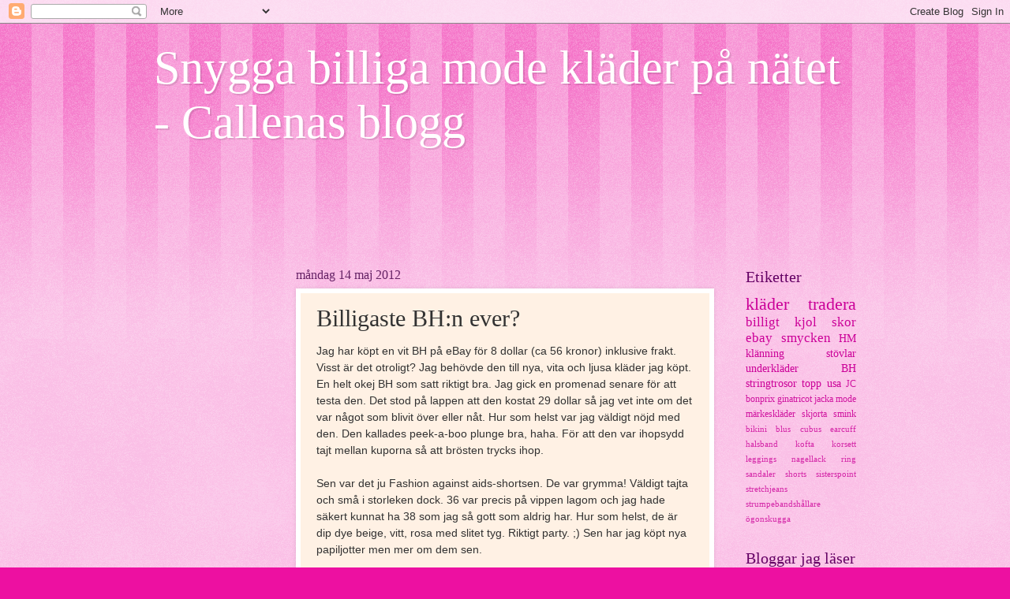

--- FILE ---
content_type: text/html; charset=UTF-8
request_url: https://callena.blogspot.com/2012/05/billigaste-bhn-ever.html
body_size: 11800
content:
<!DOCTYPE html>
<html class='v2' dir='ltr' lang='sv'>
<head>
<link href='https://www.blogger.com/static/v1/widgets/335934321-css_bundle_v2.css' rel='stylesheet' type='text/css'/>
<meta content='width=1100' name='viewport'/>
<meta content='text/html; charset=UTF-8' http-equiv='Content-Type'/>
<meta content='blogger' name='generator'/>
<link href='https://callena.blogspot.com/favicon.ico' rel='icon' type='image/x-icon'/>
<link href='http://callena.blogspot.com/2012/05/billigaste-bhn-ever.html' rel='canonical'/>
<link rel="alternate" type="application/atom+xml" title="Snygga billiga mode kläder på nätet - Callenas blogg - Atom" href="https://callena.blogspot.com/feeds/posts/default" />
<link rel="alternate" type="application/rss+xml" title="Snygga billiga mode kläder på nätet - Callenas blogg - RSS" href="https://callena.blogspot.com/feeds/posts/default?alt=rss" />
<link rel="service.post" type="application/atom+xml" title="Snygga billiga mode kläder på nätet - Callenas blogg - Atom" href="https://www.blogger.com/feeds/5221233273578943403/posts/default" />

<link rel="alternate" type="application/atom+xml" title="Snygga billiga mode kläder på nätet - Callenas blogg - Atom" href="https://callena.blogspot.com/feeds/2963347691949768579/comments/default" />
<!--Can't find substitution for tag [blog.ieCssRetrofitLinks]-->
<link href='https://blogger.googleusercontent.com/img/b/R29vZ2xl/AVvXsEiAE_KuvcLnDzHk4mKcFtOwT_4qyPpoo8B7H_rrF4q0H0cqMIEAOxmODUlvp-F4_zY7DUj5g81xMUjx3AW_iNq2kcYSefRgMFc0jFzmy4NAr8J7B_dHI6LvnoQKOCpYVvAr9azHcdcE5VOk/s400/billig_bh.jpg' rel='image_src'/>
<meta content='http://callena.blogspot.com/2012/05/billigaste-bhn-ever.html' property='og:url'/>
<meta content='Billigaste BH:n ever?' property='og:title'/>
<meta content='Callenas blogg om shopping och kläder! Jag delar med mig av snygga mode kläder jag köper riktigt billigt.' property='og:description'/>
<meta content='https://blogger.googleusercontent.com/img/b/R29vZ2xl/AVvXsEiAE_KuvcLnDzHk4mKcFtOwT_4qyPpoo8B7H_rrF4q0H0cqMIEAOxmODUlvp-F4_zY7DUj5g81xMUjx3AW_iNq2kcYSefRgMFc0jFzmy4NAr8J7B_dHI6LvnoQKOCpYVvAr9azHcdcE5VOk/w1200-h630-p-k-no-nu/billig_bh.jpg' property='og:image'/>
<title>Snygga billiga mode kläder på nätet - Callenas blogg: Billigaste BH:n ever?</title>
<style id='page-skin-1' type='text/css'><!--
/*
-----------------------------------------------
Blogger Template Style
Name:     Watermark
Designer: Blogger
URL:      www.blogger.com
----------------------------------------------- */
/* Use this with templates/1ktemplate-*.html */
/* Content
----------------------------------------------- */
body {
font: normal normal 15px Georgia, Utopia, 'Palatino Linotype', Palatino, serif;
color: #323232;
background: #ed10a1 url(//www.blogblog.com/1kt/watermark/body_background_bubblegum.png) repeat scroll top center;
}
html body .content-outer {
min-width: 0;
max-width: 100%;
width: 100%;
}
.content-outer {
font-size: 92%;
}
a:link {
text-decoration:none;
color: #cb0098;
}
a:visited {
text-decoration:none;
color: #a90087;
}
a:hover {
text-decoration:underline;
color: #a90087;
}
.body-fauxcolumns .cap-top {
margin-top: 30px;
background: #ed10a1 url(//www.blogblog.com/1kt/watermark/body_overlay_bubblegum.png) repeat-x scroll top left;
height: 400px;
}
.content-inner {
padding: 0;
}
/* Header
----------------------------------------------- */
.header-inner .Header .titlewrapper,
.header-inner .Header .descriptionwrapper {
padding-left: 20px;
padding-right: 20px;
}
.Header h1 {
font: normal normal 60px Georgia, Utopia, 'Palatino Linotype', Palatino, serif;
color: #ffffff;
text-shadow: 2px 2px rgba(0, 0, 0, .1);
}
.Header h1 a {
color: #ffffff;
}
.Header .description {
font-size: 140%;
color: #ffffff;
}
/* Tabs
----------------------------------------------- */
.tabs-inner .section {
margin: 0 20px;
}
.tabs-inner .PageList, .tabs-inner .LinkList, .tabs-inner .Labels {
margin-left: -11px;
margin-right: -11px;
background-color: #ffaa98;
border-top: 3px solid #ffffff;
border-bottom: 3px solid #ffffff;
-moz-box-shadow: 0 0 10px rgba(0, 0, 0, .3);
-webkit-box-shadow: 0 0 10px rgba(0, 0, 0, .3);
-goog-ms-box-shadow: 0 0 10px rgba(0, 0, 0, .3);
box-shadow: 0 0 10px rgba(0, 0, 0, .3);
}
.tabs-inner .PageList .widget-content,
.tabs-inner .LinkList .widget-content,
.tabs-inner .Labels .widget-content {
margin: -3px -11px;
background: transparent url(//www.blogblog.com/1kt/watermark/tabs_background_right_bubblegum.png)  no-repeat scroll right;
}
.tabs-inner .widget ul {
padding: 2px 25px;
max-height: 34px;
background: transparent url(//www.blogblog.com/1kt/watermark/tabs_background_left_bubblegum.png) no-repeat scroll left;
}
.tabs-inner .widget li {
border: none;
}
.tabs-inner .widget li a {
display: inline-block;
padding: .25em 1em;
font: normal normal 20px Georgia, Utopia, 'Palatino Linotype', Palatino, serif;
color: #cb0098;
border-right: 1px solid transparent;
}
.tabs-inner .widget li:first-child a {
border-left: 1px solid transparent;
}
.tabs-inner .widget li.selected a, .tabs-inner .widget li a:hover {
color: #640032;
}
/* Headings
----------------------------------------------- */
h2 {
font: normal normal 20px Georgia, Utopia, 'Palatino Linotype', Palatino, serif;
color: #640064;
margin: 0 0 .5em;
}
h2.date-header {
font: normal normal 16px Georgia, Utopia, 'Palatino Linotype', Palatino, serif;
color: #652165;
}
/* Main
----------------------------------------------- */
.main-inner .column-center-inner,
.main-inner .column-left-inner,
.main-inner .column-right-inner {
padding: 0 5px;
}
.main-outer {
margin-top: 0;
background: transparent none no-repeat scroll top left;
}
.main-inner {
padding-top: 30px;
}
.main-cap-top {
position: relative;
}
.main-cap-top .cap-right {
position: absolute;
height: 0;
width: 100%;
bottom: 0;
background: transparent none repeat-x scroll bottom center;
}
.main-cap-top .cap-left {
position: absolute;
height: 245px;
width: 280px;
right: 0;
bottom: 0;
background: transparent none no-repeat scroll bottom left;
}
/* Posts
----------------------------------------------- */
.post-outer {
padding: 15px 20px;
margin: 0 0 25px;
background: #fff1e4 none repeat scroll top left;
_background-image: none;
border: solid 6px #ffffff;
-moz-box-shadow: 0 0 5px rgba(0, 0, 0, .1);
-webkit-box-shadow: 0 0 5px rgba(0, 0, 0, .1);
-goog-ms-box-shadow: 0 0 5px rgba(0, 0, 0, .1);
box-shadow: 0 0 5px rgba(0, 0, 0, .1);
}
h3.post-title {
font: normal normal 30px Georgia, Utopia, 'Palatino Linotype', Palatino, serif;
margin: 0;
}
.comments h4 {
font: normal normal 30px Georgia, Utopia, 'Palatino Linotype', Palatino, serif;
margin: 1em 0 0;
}
.post-body {
font-size: 105%;
line-height: 1.5;
position: relative;
}
.post-header {
margin: 0 0 1em;
color: #985454;
}
.post-footer {
margin: 10px 0 0;
padding: 10px 0 0;
color: #985454;
border-top: dashed 1px #767676;
}
#blog-pager {
font-size: 140%
}
#comments .comment-author {
padding-top: 1.5em;
border-top: dashed 1px #767676;
background-position: 0 1.5em;
}
#comments .comment-author:first-child {
padding-top: 0;
border-top: none;
}
.avatar-image-container {
margin: .2em 0 0;
}
/* Comments
----------------------------------------------- */
.comments .comments-content .icon.blog-author {
background-repeat: no-repeat;
background-image: url([data-uri]);
}
.comments .comments-content .loadmore a {
border-top: 1px solid #767676;
border-bottom: 1px solid #767676;
}
.comments .continue {
border-top: 2px solid #767676;
}
/* Widgets
----------------------------------------------- */
.widget ul, .widget #ArchiveList ul.flat {
padding: 0;
list-style: none;
}
.widget ul li, .widget #ArchiveList ul.flat li {
padding: .35em 0;
text-indent: 0;
border-top: dashed 1px #767676;
}
.widget ul li:first-child, .widget #ArchiveList ul.flat li:first-child {
border-top: none;
}
.widget .post-body ul {
list-style: disc;
}
.widget .post-body ul li {
border: none;
}
.widget .zippy {
color: #767676;
}
.post-body img, .post-body .tr-caption-container, .Profile img, .Image img,
.BlogList .item-thumbnail img {
padding: 5px;
background: #fff;
-moz-box-shadow: 1px 1px 5px rgba(0, 0, 0, .5);
-webkit-box-shadow: 1px 1px 5px rgba(0, 0, 0, .5);
-goog-ms-box-shadow: 1px 1px 5px rgba(0, 0, 0, .5);
box-shadow: 1px 1px 5px rgba(0, 0, 0, .5);
}
.post-body img, .post-body .tr-caption-container {
padding: 8px;
}
.post-body .tr-caption-container {
color: #333333;
}
.post-body .tr-caption-container img {
padding: 0;
background: transparent;
border: none;
-moz-box-shadow: 0 0 0 rgba(0, 0, 0, .1);
-webkit-box-shadow: 0 0 0 rgba(0, 0, 0, .1);
-goog-ms-box-shadow: 0 0 0 rgba(0, 0, 0, .1);
box-shadow: 0 0 0 rgba(0, 0, 0, .1);
}
/* Footer
----------------------------------------------- */
.footer-outer {
color:#323232;
background: #ffcbe5 url(//www.blogblog.com/1kt/watermark/body_background_birds.png) repeat scroll top left;
}
.footer-outer a {
color: #cb0098;
}
.footer-outer a:visited {
color: #a90087;
}
.footer-outer a:hover {
color: #a90087;
}
.footer-outer .widget h2 {
color: #640064;
}
/* Mobile
----------------------------------------------- */
body.mobile  {
background-size: 100% auto;
}
.mobile .body-fauxcolumn-outer {
background: transparent none repeat scroll top left;
}
html .mobile .mobile-date-outer {
border-bottom: none;
background: #fff1e4 none repeat scroll top left;
_background-image: none;
margin-bottom: 10px;
}
.mobile .main-inner .date-outer {
padding: 0;
}
.mobile .main-inner .date-header {
margin: 10px;
}
.mobile .main-cap-top {
z-index: -1;
}
.mobile .content-outer {
font-size: 100%;
}
.mobile .post-outer {
padding: 10px;
}
.mobile .main-cap-top .cap-left {
background: transparent none no-repeat scroll bottom left;
}
.mobile .body-fauxcolumns .cap-top {
margin: 0;
}
.mobile-link-button {
background: #fff1e4 none repeat scroll top left;
}
.mobile-link-button a:link, .mobile-link-button a:visited {
color: #cb0098;
}
.mobile-index-date .date-header {
color: #652165;
}
.mobile-index-contents {
color: #323232;
}
.mobile .tabs-inner .section {
margin: 0;
}
.mobile .tabs-inner .PageList {
margin-left: 0;
margin-right: 0;
}
.mobile .tabs-inner .PageList .widget-content {
margin: 0;
color: #640032;
background: #fff1e4 none repeat scroll top left;
}
.mobile .tabs-inner .PageList .widget-content .pagelist-arrow {
border-left: 1px solid transparent;
}

--></style>
<style id='template-skin-1' type='text/css'><!--
body {
min-width: 930px;
}
.content-outer, .content-fauxcolumn-outer, .region-inner {
min-width: 930px;
max-width: 930px;
_width: 930px;
}
.main-inner .columns {
padding-left: 180px;
padding-right: 180px;
}
.main-inner .fauxcolumn-center-outer {
left: 180px;
right: 180px;
/* IE6 does not respect left and right together */
_width: expression(this.parentNode.offsetWidth -
parseInt("180px") -
parseInt("180px") + 'px');
}
.main-inner .fauxcolumn-left-outer {
width: 180px;
}
.main-inner .fauxcolumn-right-outer {
width: 180px;
}
.main-inner .column-left-outer {
width: 180px;
right: 100%;
margin-left: -180px;
}
.main-inner .column-right-outer {
width: 180px;
margin-right: -180px;
}
#layout {
min-width: 0;
}
#layout .content-outer {
min-width: 0;
width: 800px;
}
#layout .region-inner {
min-width: 0;
width: auto;
}
body#layout div.add_widget {
padding: 8px;
}
body#layout div.add_widget a {
margin-left: 32px;
}
--></style>
<link href='https://www.blogger.com/dyn-css/authorization.css?targetBlogID=5221233273578943403&amp;zx=4de12a8a-b6d0-45f6-925b-f65af1816f98' media='none' onload='if(media!=&#39;all&#39;)media=&#39;all&#39;' rel='stylesheet'/><noscript><link href='https://www.blogger.com/dyn-css/authorization.css?targetBlogID=5221233273578943403&amp;zx=4de12a8a-b6d0-45f6-925b-f65af1816f98' rel='stylesheet'/></noscript>
<meta name='google-adsense-platform-account' content='ca-host-pub-1556223355139109'/>
<meta name='google-adsense-platform-domain' content='blogspot.com'/>

<!-- data-ad-client=ca-pub-2474624718878424 -->

</head>
<body class='loading variant-bubblegum'>
<div class='navbar section' id='navbar' name='Navbar'><div class='widget Navbar' data-version='1' id='Navbar1'><script type="text/javascript">
    function setAttributeOnload(object, attribute, val) {
      if(window.addEventListener) {
        window.addEventListener('load',
          function(){ object[attribute] = val; }, false);
      } else {
        window.attachEvent('onload', function(){ object[attribute] = val; });
      }
    }
  </script>
<div id="navbar-iframe-container"></div>
<script type="text/javascript" src="https://apis.google.com/js/platform.js"></script>
<script type="text/javascript">
      gapi.load("gapi.iframes:gapi.iframes.style.bubble", function() {
        if (gapi.iframes && gapi.iframes.getContext) {
          gapi.iframes.getContext().openChild({
              url: 'https://www.blogger.com/navbar/5221233273578943403?po\x3d2963347691949768579\x26origin\x3dhttps://callena.blogspot.com',
              where: document.getElementById("navbar-iframe-container"),
              id: "navbar-iframe"
          });
        }
      });
    </script><script type="text/javascript">
(function() {
var script = document.createElement('script');
script.type = 'text/javascript';
script.src = '//pagead2.googlesyndication.com/pagead/js/google_top_exp.js';
var head = document.getElementsByTagName('head')[0];
if (head) {
head.appendChild(script);
}})();
</script>
</div></div>
<div class='body-fauxcolumns'>
<div class='fauxcolumn-outer body-fauxcolumn-outer'>
<div class='cap-top'>
<div class='cap-left'></div>
<div class='cap-right'></div>
</div>
<div class='fauxborder-left'>
<div class='fauxborder-right'></div>
<div class='fauxcolumn-inner'>
</div>
</div>
<div class='cap-bottom'>
<div class='cap-left'></div>
<div class='cap-right'></div>
</div>
</div>
</div>
<div class='content'>
<div class='content-fauxcolumns'>
<div class='fauxcolumn-outer content-fauxcolumn-outer'>
<div class='cap-top'>
<div class='cap-left'></div>
<div class='cap-right'></div>
</div>
<div class='fauxborder-left'>
<div class='fauxborder-right'></div>
<div class='fauxcolumn-inner'>
</div>
</div>
<div class='cap-bottom'>
<div class='cap-left'></div>
<div class='cap-right'></div>
</div>
</div>
</div>
<div class='content-outer'>
<div class='content-cap-top cap-top'>
<div class='cap-left'></div>
<div class='cap-right'></div>
</div>
<div class='fauxborder-left content-fauxborder-left'>
<div class='fauxborder-right content-fauxborder-right'></div>
<div class='content-inner'>
<header>
<div class='header-outer'>
<div class='header-cap-top cap-top'>
<div class='cap-left'></div>
<div class='cap-right'></div>
</div>
<div class='fauxborder-left header-fauxborder-left'>
<div class='fauxborder-right header-fauxborder-right'></div>
<div class='region-inner header-inner'>
<div class='header section' id='header' name='Rubrik'><div class='widget Header' data-version='1' id='Header1'>
<div id='header-inner'>
<div class='titlewrapper'>
<h1 class='title'>
<a href='https://callena.blogspot.com/'>
Snygga billiga mode kläder på nätet - Callenas blogg
</a>
</h1>
</div>
<div class='descriptionwrapper'>
<p class='description'><span>
</span></p>
</div>
</div>
</div></div>
</div>
</div>
<div class='header-cap-bottom cap-bottom'>
<div class='cap-left'></div>
<div class='cap-right'></div>
</div>
</div>
</header>
<div class='tabs-outer'>
<div class='tabs-cap-top cap-top'>
<div class='cap-left'></div>
<div class='cap-right'></div>
</div>
<div class='fauxborder-left tabs-fauxborder-left'>
<div class='fauxborder-right tabs-fauxborder-right'></div>
<div class='region-inner tabs-inner'>
<div class='tabs section' id='crosscol' name='Alla kolumner'><div class='widget AdSense' data-version='1' id='AdSense1'>
<div class='widget-content'>
<script type="text/javascript"><!--
google_ad_client="pub-2474624718878424";
google_ad_host="pub-1556223355139109";
google_ad_width=728;
google_ad_height=90;
google_ad_format="728x90_as";
google_ad_type="text_image";
google_ad_host_channel="0001+S0013+L0005";
google_color_border="FFF1E4";
google_color_bg="FFF1E4";
google_color_link="CB0098";
google_color_url="652165";
google_color_text="323232";
//--></script>
<script type="text/javascript" src="//pagead2.googlesyndication.com/pagead/show_ads.js">
</script>
<div class='clear'></div>
</div>
</div></div>
<div class='tabs no-items section' id='crosscol-overflow' name='Cross-Column 2'></div>
</div>
</div>
<div class='tabs-cap-bottom cap-bottom'>
<div class='cap-left'></div>
<div class='cap-right'></div>
</div>
</div>
<div class='main-outer'>
<div class='main-cap-top cap-top'>
<div class='cap-left'></div>
<div class='cap-right'></div>
</div>
<div class='fauxborder-left main-fauxborder-left'>
<div class='fauxborder-right main-fauxborder-right'></div>
<div class='region-inner main-inner'>
<div class='columns fauxcolumns'>
<div class='fauxcolumn-outer fauxcolumn-center-outer'>
<div class='cap-top'>
<div class='cap-left'></div>
<div class='cap-right'></div>
</div>
<div class='fauxborder-left'>
<div class='fauxborder-right'></div>
<div class='fauxcolumn-inner'>
</div>
</div>
<div class='cap-bottom'>
<div class='cap-left'></div>
<div class='cap-right'></div>
</div>
</div>
<div class='fauxcolumn-outer fauxcolumn-left-outer'>
<div class='cap-top'>
<div class='cap-left'></div>
<div class='cap-right'></div>
</div>
<div class='fauxborder-left'>
<div class='fauxborder-right'></div>
<div class='fauxcolumn-inner'>
</div>
</div>
<div class='cap-bottom'>
<div class='cap-left'></div>
<div class='cap-right'></div>
</div>
</div>
<div class='fauxcolumn-outer fauxcolumn-right-outer'>
<div class='cap-top'>
<div class='cap-left'></div>
<div class='cap-right'></div>
</div>
<div class='fauxborder-left'>
<div class='fauxborder-right'></div>
<div class='fauxcolumn-inner'>
</div>
</div>
<div class='cap-bottom'>
<div class='cap-left'></div>
<div class='cap-right'></div>
</div>
</div>
<!-- corrects IE6 width calculation -->
<div class='columns-inner'>
<div class='column-center-outer'>
<div class='column-center-inner'>
<div class='main section' id='main' name='Huvudsektion'><div class='widget Blog' data-version='1' id='Blog1'>
<div class='blog-posts hfeed'>

          <div class="date-outer">
        
<h2 class='date-header'><span>måndag 14 maj 2012</span></h2>

          <div class="date-posts">
        
<div class='post-outer'>
<div class='post hentry uncustomized-post-template' itemprop='blogPost' itemscope='itemscope' itemtype='http://schema.org/BlogPosting'>
<meta content='https://blogger.googleusercontent.com/img/b/R29vZ2xl/AVvXsEiAE_KuvcLnDzHk4mKcFtOwT_4qyPpoo8B7H_rrF4q0H0cqMIEAOxmODUlvp-F4_zY7DUj5g81xMUjx3AW_iNq2kcYSefRgMFc0jFzmy4NAr8J7B_dHI6LvnoQKOCpYVvAr9azHcdcE5VOk/s400/billig_bh.jpg' itemprop='image_url'/>
<meta content='5221233273578943403' itemprop='blogId'/>
<meta content='2963347691949768579' itemprop='postId'/>
<a name='2963347691949768579'></a>
<h3 class='post-title entry-title' itemprop='name'>
Billigaste BH:n ever?
</h3>
<div class='post-header'>
<div class='post-header-line-1'></div>
</div>
<div class='post-body entry-content' id='post-body-2963347691949768579' itemprop='description articleBody'>
<span style="font-family: &quot;Trebuchet MS&quot;, sans-serif;">Jag har köpt en vit BH på eBay för 8 dollar (ca 56 kronor) inklusive frakt. Visst är det otroligt? Jag behövde den till nya, vita och ljusa kläder jag köpt. En helt okej BH som satt riktigt bra. Jag gick en promenad senare för att testa den. Det stod på lappen att den kostat 29 dollar så jag vet inte om det var något som blivit över eller nåt. Hur som helst var jag väldigt nöjd med den. Den kallades peek-a-boo plunge bra, haha. För att den var ihopsydd tajt mellan kuporna så att brösten trycks ihop. </span><br />
<br />
<span style="font-family: &quot;Trebuchet MS&quot;, sans-serif;">Sen var det ju Fashion against aids-shortsen. De var grymma! Väldigt tajta och små i storleken dock. 36 var precis på vippen lagom och jag hade säkert kunnat ha 38 som jag så gott som aldrig har. Hur som helst, de är dip dye beige, vitt, rosa med slitet tyg. Riktigt party. ;) Sen har jag köpt nya papiljotter men mer om dem sen. </span><br />
<br />
<br />
<div class="separator" style="clear: both; text-align: center;">
<a href="https://blogger.googleusercontent.com/img/b/R29vZ2xl/AVvXsEiAE_KuvcLnDzHk4mKcFtOwT_4qyPpoo8B7H_rrF4q0H0cqMIEAOxmODUlvp-F4_zY7DUj5g81xMUjx3AW_iNq2kcYSefRgMFc0jFzmy4NAr8J7B_dHI6LvnoQKOCpYVvAr9azHcdcE5VOk/s1600/billig_bh.jpg" imageanchor="1" style="margin-left: 1em; margin-right: 1em;"><img border="0" height="207" kba="true" src="https://blogger.googleusercontent.com/img/b/R29vZ2xl/AVvXsEiAE_KuvcLnDzHk4mKcFtOwT_4qyPpoo8B7H_rrF4q0H0cqMIEAOxmODUlvp-F4_zY7DUj5g81xMUjx3AW_iNq2kcYSefRgMFc0jFzmy4NAr8J7B_dHI6LvnoQKOCpYVvAr9azHcdcE5VOk/s400/billig_bh.jpg" width="400" /></a></div>
<br />
<div style='clear: both;'></div>
</div>
<div class='post-footer'>
<div class='post-footer-line post-footer-line-1'>
<span class='post-author vcard'>
Upplagd av
<span class='fn' itemprop='author' itemscope='itemscope' itemtype='http://schema.org/Person'>
<meta content='https://www.blogger.com/profile/02249658521670938452' itemprop='url'/>
<a class='g-profile' href='https://www.blogger.com/profile/02249658521670938452' rel='author' title='author profile'>
<span itemprop='name'>Callena</span>
</a>
</span>
</span>
<span class='post-timestamp'>
kl.
<meta content='http://callena.blogspot.com/2012/05/billigaste-bhn-ever.html' itemprop='url'/>
<a class='timestamp-link' href='https://callena.blogspot.com/2012/05/billigaste-bhn-ever.html' rel='bookmark' title='permanent link'><abbr class='published' itemprop='datePublished' title='2012-05-14T13:04:00-07:00'>13:04</abbr></a>
</span>
<span class='post-comment-link'>
</span>
<span class='post-icons'>
<span class='item-control blog-admin pid-726442636'>
<a href='https://www.blogger.com/post-edit.g?blogID=5221233273578943403&postID=2963347691949768579&from=pencil' title='Redigera inlägg'>
<img alt='' class='icon-action' height='18' src='https://resources.blogblog.com/img/icon18_edit_allbkg.gif' width='18'/>
</a>
</span>
</span>
<div class='post-share-buttons goog-inline-block'>
<a class='goog-inline-block share-button sb-email' href='https://www.blogger.com/share-post.g?blogID=5221233273578943403&postID=2963347691949768579&target=email' target='_blank' title='Skicka med e-post'><span class='share-button-link-text'>Skicka med e-post</span></a><a class='goog-inline-block share-button sb-blog' href='https://www.blogger.com/share-post.g?blogID=5221233273578943403&postID=2963347691949768579&target=blog' onclick='window.open(this.href, "_blank", "height=270,width=475"); return false;' target='_blank' title='BlogThis!'><span class='share-button-link-text'>BlogThis!</span></a><a class='goog-inline-block share-button sb-twitter' href='https://www.blogger.com/share-post.g?blogID=5221233273578943403&postID=2963347691949768579&target=twitter' target='_blank' title='Dela på X'><span class='share-button-link-text'>Dela på X</span></a><a class='goog-inline-block share-button sb-facebook' href='https://www.blogger.com/share-post.g?blogID=5221233273578943403&postID=2963347691949768579&target=facebook' onclick='window.open(this.href, "_blank", "height=430,width=640"); return false;' target='_blank' title='Dela på Facebook'><span class='share-button-link-text'>Dela på Facebook</span></a><a class='goog-inline-block share-button sb-pinterest' href='https://www.blogger.com/share-post.g?blogID=5221233273578943403&postID=2963347691949768579&target=pinterest' target='_blank' title='Dela på Pinterest'><span class='share-button-link-text'>Dela på Pinterest</span></a>
</div>
</div>
<div class='post-footer-line post-footer-line-2'>
<span class='post-labels'>
Etiketter:
<a href='https://callena.blogspot.com/search/label/BH' rel='tag'>BH</a>,
<a href='https://callena.blogspot.com/search/label/billigt' rel='tag'>billigt</a>,
<a href='https://callena.blogspot.com/search/label/underkl%C3%A4der' rel='tag'>underkläder</a>
</span>
</div>
<div class='post-footer-line post-footer-line-3'>
<span class='post-location'>
</span>
</div>
</div>
</div>
<div class='comments' id='comments'>
<a name='comments'></a>
<h4>Inga kommentarer:</h4>
<div id='Blog1_comments-block-wrapper'>
<dl class='avatar-comment-indent' id='comments-block'>
</dl>
</div>
<p class='comment-footer'>
<div class='comment-form'>
<a name='comment-form'></a>
<h4 id='comment-post-message'>Skicka en kommentar</h4>
<p>
</p>
<a href='https://www.blogger.com/comment/frame/5221233273578943403?po=2963347691949768579&hl=sv&saa=85391&origin=https://callena.blogspot.com' id='comment-editor-src'></a>
<iframe allowtransparency='true' class='blogger-iframe-colorize blogger-comment-from-post' frameborder='0' height='410px' id='comment-editor' name='comment-editor' src='' width='100%'></iframe>
<script src='https://www.blogger.com/static/v1/jsbin/2830521187-comment_from_post_iframe.js' type='text/javascript'></script>
<script type='text/javascript'>
      BLOG_CMT_createIframe('https://www.blogger.com/rpc_relay.html');
    </script>
</div>
</p>
</div>
</div>

        </div></div>
      
</div>
<div class='blog-pager' id='blog-pager'>
<span id='blog-pager-newer-link'>
<a class='blog-pager-newer-link' href='https://callena.blogspot.com/2012/06/fargglada-sandaler-kilklackar-med-plata.html' id='Blog1_blog-pager-newer-link' title='Senaste inlägg'>Senaste inlägg</a>
</span>
<span id='blog-pager-older-link'>
<a class='blog-pager-older-link' href='https://callena.blogspot.com/2012/05/make-up-store-versus-billigt-smink_11.html' id='Blog1_blog-pager-older-link' title='Äldre inlägg'>Äldre inlägg</a>
</span>
<a class='home-link' href='https://callena.blogspot.com/'>Startsida</a>
</div>
<div class='clear'></div>
<div class='post-feeds'>
<div class='feed-links'>
Prenumerera på:
<a class='feed-link' href='https://callena.blogspot.com/feeds/2963347691949768579/comments/default' target='_blank' type='application/atom+xml'>Kommentarer till inlägget (Atom)</a>
</div>
</div>
</div></div>
</div>
</div>
<div class='column-left-outer'>
<div class='column-left-inner'>
<aside>
<div class='sidebar no-items section' id='sidebar-left-1'></div>
</aside>
</div>
</div>
<div class='column-right-outer'>
<div class='column-right-inner'>
<aside>
<div class='sidebar section' id='sidebar-right-1'><div class='widget Label' data-version='1' id='Label1'>
<h2>Etiketter</h2>
<div class='widget-content cloud-label-widget-content'>
<span class='label-size label-size-5'>
<a dir='ltr' href='https://callena.blogspot.com/search/label/kl%C3%A4der'>kläder</a>
</span>
<span class='label-size label-size-5'>
<a dir='ltr' href='https://callena.blogspot.com/search/label/tradera'>tradera</a>
</span>
<span class='label-size label-size-4'>
<a dir='ltr' href='https://callena.blogspot.com/search/label/billigt'>billigt</a>
</span>
<span class='label-size label-size-4'>
<a dir='ltr' href='https://callena.blogspot.com/search/label/kjol'>kjol</a>
</span>
<span class='label-size label-size-4'>
<a dir='ltr' href='https://callena.blogspot.com/search/label/skor'>skor</a>
</span>
<span class='label-size label-size-4'>
<a dir='ltr' href='https://callena.blogspot.com/search/label/ebay'>ebay</a>
</span>
<span class='label-size label-size-4'>
<a dir='ltr' href='https://callena.blogspot.com/search/label/smycken'>smycken</a>
</span>
<span class='label-size label-size-3'>
<a dir='ltr' href='https://callena.blogspot.com/search/label/HM'>HM</a>
</span>
<span class='label-size label-size-3'>
<a dir='ltr' href='https://callena.blogspot.com/search/label/kl%C3%A4nning'>klänning</a>
</span>
<span class='label-size label-size-3'>
<a dir='ltr' href='https://callena.blogspot.com/search/label/st%C3%B6vlar'>stövlar</a>
</span>
<span class='label-size label-size-3'>
<a dir='ltr' href='https://callena.blogspot.com/search/label/underkl%C3%A4der'>underkläder</a>
</span>
<span class='label-size label-size-3'>
<a dir='ltr' href='https://callena.blogspot.com/search/label/BH'>BH</a>
</span>
<span class='label-size label-size-3'>
<a dir='ltr' href='https://callena.blogspot.com/search/label/stringtrosor'>stringtrosor</a>
</span>
<span class='label-size label-size-3'>
<a dir='ltr' href='https://callena.blogspot.com/search/label/topp'>topp</a>
</span>
<span class='label-size label-size-3'>
<a dir='ltr' href='https://callena.blogspot.com/search/label/usa'>usa</a>
</span>
<span class='label-size label-size-2'>
<a dir='ltr' href='https://callena.blogspot.com/search/label/JC'>JC</a>
</span>
<span class='label-size label-size-2'>
<a dir='ltr' href='https://callena.blogspot.com/search/label/bonprix'>bonprix</a>
</span>
<span class='label-size label-size-2'>
<a dir='ltr' href='https://callena.blogspot.com/search/label/ginatricot'>ginatricot</a>
</span>
<span class='label-size label-size-2'>
<a dir='ltr' href='https://callena.blogspot.com/search/label/jacka'>jacka</a>
</span>
<span class='label-size label-size-2'>
<a dir='ltr' href='https://callena.blogspot.com/search/label/mode'>mode</a>
</span>
<span class='label-size label-size-2'>
<a dir='ltr' href='https://callena.blogspot.com/search/label/m%C3%A4rkeskl%C3%A4der'>märkeskläder</a>
</span>
<span class='label-size label-size-2'>
<a dir='ltr' href='https://callena.blogspot.com/search/label/skjorta'>skjorta</a>
</span>
<span class='label-size label-size-2'>
<a dir='ltr' href='https://callena.blogspot.com/search/label/smink'>smink</a>
</span>
<span class='label-size label-size-1'>
<a dir='ltr' href='https://callena.blogspot.com/search/label/bikini'>bikini</a>
</span>
<span class='label-size label-size-1'>
<a dir='ltr' href='https://callena.blogspot.com/search/label/blus'>blus</a>
</span>
<span class='label-size label-size-1'>
<a dir='ltr' href='https://callena.blogspot.com/search/label/cubus'>cubus</a>
</span>
<span class='label-size label-size-1'>
<a dir='ltr' href='https://callena.blogspot.com/search/label/earcuff'>earcuff</a>
</span>
<span class='label-size label-size-1'>
<a dir='ltr' href='https://callena.blogspot.com/search/label/halsband'>halsband</a>
</span>
<span class='label-size label-size-1'>
<a dir='ltr' href='https://callena.blogspot.com/search/label/kofta'>kofta</a>
</span>
<span class='label-size label-size-1'>
<a dir='ltr' href='https://callena.blogspot.com/search/label/korsett'>korsett</a>
</span>
<span class='label-size label-size-1'>
<a dir='ltr' href='https://callena.blogspot.com/search/label/leggings'>leggings</a>
</span>
<span class='label-size label-size-1'>
<a dir='ltr' href='https://callena.blogspot.com/search/label/nagellack'>nagellack</a>
</span>
<span class='label-size label-size-1'>
<a dir='ltr' href='https://callena.blogspot.com/search/label/ring'>ring</a>
</span>
<span class='label-size label-size-1'>
<a dir='ltr' href='https://callena.blogspot.com/search/label/sandaler'>sandaler</a>
</span>
<span class='label-size label-size-1'>
<a dir='ltr' href='https://callena.blogspot.com/search/label/shorts'>shorts</a>
</span>
<span class='label-size label-size-1'>
<a dir='ltr' href='https://callena.blogspot.com/search/label/sisterspoint'>sisterspoint</a>
</span>
<span class='label-size label-size-1'>
<a dir='ltr' href='https://callena.blogspot.com/search/label/stretchjeans'>stretchjeans</a>
</span>
<span class='label-size label-size-1'>
<a dir='ltr' href='https://callena.blogspot.com/search/label/strumpebandsh%C3%A5llare'>strumpebandshållare</a>
</span>
<span class='label-size label-size-1'>
<a dir='ltr' href='https://callena.blogspot.com/search/label/%C3%B6gonskugga'>ögonskugga</a>
</span>
<div class='clear'></div>
</div>
</div><div class='widget HTML' data-version='1' id='HTML2'>
<h2 class='title'>Bloggar jag läser</h2>
<div class='widget-content'>
<a href="http://www.underklader.info/stora_storlekar.htm" target="_blank">Underkläder i stora/lite större storlekar</a>
<br /><br />

<a href="http://ponies.bloggplatsen.se" target="_blank">Ponies blogg</a>
<br /><br />

<a href="http://ellenathalie.bloggplatsen.se" target="_blank">Livet enligt Ellenathalie</a>

<br /><br />

<!-- Start of StatCounter Code for Default Guide -->
<script type="text/javascript">
var sc_project=7910220; 
var sc_invisible=1; 
var sc_security="45c91a14"; 
</script>
<script type="text/javascript" src="//www.statcounter.com/counter/counter.js"></script>
<noscript><div class="statcounter"><a title="hits counter"
href="http://statcounter.com/" target="_blank"><img class="statcounter" src="https://lh3.googleusercontent.com/blogger_img_proxy/AEn0k_uuGYAh6CDakIQmhIJjOs6FXAKjJ3Bj8_ujLx1mDSn34APPkQ6zmZvmxn9TNrRjy2tt3Qsfk4BVIepQoD-HCBBsDZdZKFO4uxf4M44XowgGeMs=s0-d" alt="hits counter"></img
class="statcounter"
src="http:></a></div></noscript>
<!-- End of StatCounter Code for Default Guide -->
</div>
<div class='clear'></div>
</div><div class='widget BlogArchive' data-version='1' id='BlogArchive1'>
<h2>Bloggarkiv</h2>
<div class='widget-content'>
<div id='ArchiveList'>
<div id='BlogArchive1_ArchiveList'>
<ul class='hierarchy'>
<li class='archivedate collapsed'>
<a class='toggle' href='javascript:void(0)'>
<span class='zippy'>

        &#9658;&#160;
      
</span>
</a>
<a class='post-count-link' href='https://callena.blogspot.com/2013/'>
2013
</a>
<span class='post-count' dir='ltr'>(1)</span>
<ul class='hierarchy'>
<li class='archivedate collapsed'>
<a class='toggle' href='javascript:void(0)'>
<span class='zippy'>

        &#9658;&#160;
      
</span>
</a>
<a class='post-count-link' href='https://callena.blogspot.com/2013/03/'>
mars
</a>
<span class='post-count' dir='ltr'>(1)</span>
</li>
</ul>
</li>
</ul>
<ul class='hierarchy'>
<li class='archivedate expanded'>
<a class='toggle' href='javascript:void(0)'>
<span class='zippy toggle-open'>

        &#9660;&#160;
      
</span>
</a>
<a class='post-count-link' href='https://callena.blogspot.com/2012/'>
2012
</a>
<span class='post-count' dir='ltr'>(20)</span>
<ul class='hierarchy'>
<li class='archivedate collapsed'>
<a class='toggle' href='javascript:void(0)'>
<span class='zippy'>

        &#9658;&#160;
      
</span>
</a>
<a class='post-count-link' href='https://callena.blogspot.com/2012/11/'>
november
</a>
<span class='post-count' dir='ltr'>(2)</span>
</li>
</ul>
<ul class='hierarchy'>
<li class='archivedate collapsed'>
<a class='toggle' href='javascript:void(0)'>
<span class='zippy'>

        &#9658;&#160;
      
</span>
</a>
<a class='post-count-link' href='https://callena.blogspot.com/2012/08/'>
augusti
</a>
<span class='post-count' dir='ltr'>(1)</span>
</li>
</ul>
<ul class='hierarchy'>
<li class='archivedate collapsed'>
<a class='toggle' href='javascript:void(0)'>
<span class='zippy'>

        &#9658;&#160;
      
</span>
</a>
<a class='post-count-link' href='https://callena.blogspot.com/2012/07/'>
juli
</a>
<span class='post-count' dir='ltr'>(2)</span>
</li>
</ul>
<ul class='hierarchy'>
<li class='archivedate collapsed'>
<a class='toggle' href='javascript:void(0)'>
<span class='zippy'>

        &#9658;&#160;
      
</span>
</a>
<a class='post-count-link' href='https://callena.blogspot.com/2012/06/'>
juni
</a>
<span class='post-count' dir='ltr'>(5)</span>
</li>
</ul>
<ul class='hierarchy'>
<li class='archivedate expanded'>
<a class='toggle' href='javascript:void(0)'>
<span class='zippy toggle-open'>

        &#9660;&#160;
      
</span>
</a>
<a class='post-count-link' href='https://callena.blogspot.com/2012/05/'>
maj
</a>
<span class='post-count' dir='ltr'>(4)</span>
<ul class='posts'>
<li><a href='https://callena.blogspot.com/2012/05/billigaste-bhn-ever.html'>Billigaste BH:n ever?</a></li>
<li><a href='https://callena.blogspot.com/2012/05/make-up-store-versus-billigt-smink_11.html'>Make-up Store versus billigt smink</a></li>
<li><a href='https://callena.blogspot.com/2012/05/rosa-jeansshorts-boots-och-laderarmband.html'>Rosa jeansshorts, boots och läderarmband - coolt?</a></li>
<li><a href='https://callena.blogspot.com/2012/05/stovletter-och-shorts-schysst-combo.html'>Stövletter och shorts - schysst combo?</a></li>
</ul>
</li>
</ul>
<ul class='hierarchy'>
<li class='archivedate collapsed'>
<a class='toggle' href='javascript:void(0)'>
<span class='zippy'>

        &#9658;&#160;
      
</span>
</a>
<a class='post-count-link' href='https://callena.blogspot.com/2012/04/'>
april
</a>
<span class='post-count' dir='ltr'>(4)</span>
</li>
</ul>
<ul class='hierarchy'>
<li class='archivedate collapsed'>
<a class='toggle' href='javascript:void(0)'>
<span class='zippy'>

        &#9658;&#160;
      
</span>
</a>
<a class='post-count-link' href='https://callena.blogspot.com/2012/01/'>
januari
</a>
<span class='post-count' dir='ltr'>(2)</span>
</li>
</ul>
</li>
</ul>
<ul class='hierarchy'>
<li class='archivedate collapsed'>
<a class='toggle' href='javascript:void(0)'>
<span class='zippy'>

        &#9658;&#160;
      
</span>
</a>
<a class='post-count-link' href='https://callena.blogspot.com/2011/'>
2011
</a>
<span class='post-count' dir='ltr'>(13)</span>
<ul class='hierarchy'>
<li class='archivedate collapsed'>
<a class='toggle' href='javascript:void(0)'>
<span class='zippy'>

        &#9658;&#160;
      
</span>
</a>
<a class='post-count-link' href='https://callena.blogspot.com/2011/12/'>
december
</a>
<span class='post-count' dir='ltr'>(4)</span>
</li>
</ul>
<ul class='hierarchy'>
<li class='archivedate collapsed'>
<a class='toggle' href='javascript:void(0)'>
<span class='zippy'>

        &#9658;&#160;
      
</span>
</a>
<a class='post-count-link' href='https://callena.blogspot.com/2011/11/'>
november
</a>
<span class='post-count' dir='ltr'>(6)</span>
</li>
</ul>
<ul class='hierarchy'>
<li class='archivedate collapsed'>
<a class='toggle' href='javascript:void(0)'>
<span class='zippy'>

        &#9658;&#160;
      
</span>
</a>
<a class='post-count-link' href='https://callena.blogspot.com/2011/10/'>
oktober
</a>
<span class='post-count' dir='ltr'>(3)</span>
</li>
</ul>
</li>
</ul>
</div>
</div>
<div class='clear'></div>
</div>
</div><div class='widget HTML' data-version='1' id='HTML3'>
<div class='widget-content'>
<!-- START RINGKOD -->
<center>
<table><tr><td style="background: silver"><table cellpadding="5" border="2">
<tr>
<td colspan="3" style="background: #d0d0d0">
<p style="font: bold 11pt arial, helvetica, sans-serif; text-align: center">
<a href="http://www.iring.nu/cgi-bin/iring/home.pl?ringid=kladermode;siteid=callena"
target="_top">Kläder- och moderingen</a></p>
<p style="font: 8pt arial, helvetica, sans-serif; text-align: center">
En <a href="http://www.iring.nu" target="_top">iRing</a> webbring.</p></td>
</tr><tr>
<td style="background: #d0d0d0"><p style="font: bold 9pt arial, helvetica, sans-serif; text-align: center">
<a href="http://www.iring.nu/cgi-bin/iring/rand.pl?ringid=kladermode;siteid=callena" target="_top">Slump</a></p></td>
<td style="background: #d0d0d0"><p style="font: bold 9pt arial, helvetica, sans-serif; text-align: center">
<a href="http://www.iring.nu/cgi-bin/iring/list.pl?ringid=kladermode;siteid=callena" target="_top">Lista</a></p></td>
<td style="background: #d0d0d0"><p style="font: bold 9pt arial, helvetica, sans-serif; text-align: center">
<a href="http://www.iring.nu/cgi-bin/iring/next.pl?ringid=kladermode;siteid=callena" target="_top">Nästa</a></p></td>
</tr>
</table></td></tr></table>
</center>
<!-- SLUT RINGKOD -->
</div>
<div class='clear'></div>
</div></div>
</aside>
</div>
</div>
</div>
<div style='clear: both'></div>
<!-- columns -->
</div>
<!-- main -->
</div>
</div>
<div class='main-cap-bottom cap-bottom'>
<div class='cap-left'></div>
<div class='cap-right'></div>
</div>
</div>
<footer>
<div class='footer-outer'>
<div class='footer-cap-top cap-top'>
<div class='cap-left'></div>
<div class='cap-right'></div>
</div>
<div class='fauxborder-left footer-fauxborder-left'>
<div class='fauxborder-right footer-fauxborder-right'></div>
<div class='region-inner footer-inner'>
<div class='foot section' id='footer-1'><div class='widget HTML' data-version='1' id='HTML1'>
<h2 class='title'>Bloggkataloger</h2>
<div class='widget-content'>
<a href="http://www.itstart.se" target="_blank">Itstart</a>

<a href="http://www.lankbyten.nu">Länkbyten.nu - Här hittar du alla länkvänner du behöver!</a>

<a href="http://www.commo.se"><img src="https://lh3.googleusercontent.com/blogger_img_proxy/AEn0k_sVHHqfacoQJJGJ9cmH6M-ybBAdMTVn5wi29PJkXyZZn-YqGCdqHNHy5rNbUU9B3PfoVxviOSn5mu_TmcKyfLYpI2M=s0-d" border="0" alt="Reggad på Commo.se"></a>

<a href="http://www.blogglista.se/"><img src="https://lh3.googleusercontent.com/blogger_img_proxy/AEn0k_sfCrQmp9Hs5lXNo14EQQD3MZITz9BVhutqlD5INg8V4CespS7Rz9fVVfEeLioc0N_5Mv4pQCgcgO-PnVLtEBYjan4k0pK3pYTBRfy16iDv=s0-d" alt="Blogglista.se" border="0"></a>

<a href="http://topplista.se/" target="_top">
<img src="https://lh3.googleusercontent.com/blogger_img_proxy/AEn0k_t-Yt8Ppg3qhK-tc6qd7k51PcSdpDq1zEFNpcBKdBbvd22_0W_G65yZWs6wbWbJTpXAZwGZ_6Kln9nMK1JvvbgZ-X9y03Sh2ayBc6iB=s0-d" alt="Nätets bästa sajter!" border="0">
</a>

<a href="http://toppbloggers.topplista.com/in.php?id=22015">
<img src="https://lh3.googleusercontent.com/blogger_img_proxy/AEn0k_s44B6eiLMjMOPgOnY_CCgOFOgKxOy9aCsgS4yLyUUOfYZBFVW_vGI-5aZHQkxdicmQvlvMd1_Bwy8rm5Ho_oR5iHq9NzzSrNY5XbH1LmDXaegi7VMt1hDg=s0-d" border="0" alt="ToppBloggers">
</a>

<a href="http://svenskabloggar.topplista.com/in.php?id=22016">
<img src="https://lh3.googleusercontent.com/blogger_img_proxy/AEn0k_vKXx0eKMRkaWYl3yy2YtSRYUwEAhZAUP1lcb7H8MeJlQFiEm3vV0IVoEeqMLZY7GUpotpQQQh2XKERBRwXKcHHeDKNYyjN7BpvTFBVLbo6-MgEdFpxU1rshw=s0-d" border="0" alt="Svenska Bloggar">
</a>



<br /><br />



<a href="http://www.mybuddys.se/">MyBuddys Länkkatalog</a>

&nbsp; &nbsp; 

<a href="http://lankarkiv.sveden.org" target="_blank">Länkarkiv</a>

&nbsp; &nbsp;

<a href="http://www.cas.nu" target="_blank">Cas.nu</a>

&nbsp; &nbsp;

<a target="_blank" alt="Lanksida.se - En samling av Svenska länkar" title="Lanksida.se - En samling av Svenska länkar" href="http://www.lanksida.se/">Lanksida.se</a>


<br /><br />


<!-- START RINGKOD -->
<center>
<table><tr><td style="background: #000000"><table cellpadding="5" border="2">
<tr>
<td colspan="3" style="background: #FFFF00">
<p style="font: bold 11pt arial, helvetica, sans-serif; text-align: center">
<a href="http://www.iring.nu/cgi-bin/iring/home.pl?ringid=14386;siteid=callena"
target="_top">Blogg ringen</a></p>
<p style="font: 8pt arial, helvetica, sans-serif; text-align: center">

<td style="background:#FFFF00"><p style="font: bold 9pt arial, helvetica, sans-serif; text-align: center">
<a href="http://www.iring.nu/cgi-bin/iring/rand.pl?ringid=14386;siteid=callena" target="_top">Slump</a></p></td>
<td style="background: #FFFF00"><p style="font: bold 8pt arial, helvetica, sans-serif; text-align: center">
<a href="http://www.iring.nu/cgi-bin/iring/list.pl?ringid=14386;siteid=callena" target="_top">Lista</a></p></td>
<td style="background: #FFFF00"><p style="font: bold 7pt arial, helvetica, sans-serif; text-align: center">
<a href="http://www.iring.nu/cgi-bin/iring/next.pl?ringid=14386;siteid=callena" target="_top">Nästa</a></p></td>
</p></td></tr>
</table></td></tr></table>
</center>
<!-- SLUT RINGKOD -->
</div>
<div class='clear'></div>
</div></div>
<table border='0' cellpadding='0' cellspacing='0' class='section-columns columns-2'>
<tbody>
<tr>
<td class='first columns-cell'>
<div class='foot no-items section' id='footer-2-1'></div>
</td>
<td class='columns-cell'>
<div class='foot no-items section' id='footer-2-2'></div>
</td>
</tr>
</tbody>
</table>
<!-- outside of the include in order to lock Attribution widget -->
<div class='foot section' id='footer-3' name='Sidfot'><div class='widget Attribution' data-version='1' id='Attribution1'>
<div class='widget-content' style='text-align: center;'>
Temat Vattenstämpel. Använder <a href='https://www.blogger.com' target='_blank'>Blogger</a>.
</div>
<div class='clear'></div>
</div></div>
</div>
</div>
<div class='footer-cap-bottom cap-bottom'>
<div class='cap-left'></div>
<div class='cap-right'></div>
</div>
</div>
</footer>
<!-- content -->
</div>
</div>
<div class='content-cap-bottom cap-bottom'>
<div class='cap-left'></div>
<div class='cap-right'></div>
</div>
</div>
</div>
<script type='text/javascript'>
    window.setTimeout(function() {
        document.body.className = document.body.className.replace('loading', '');
      }, 10);
  </script>

<script type="text/javascript" src="https://www.blogger.com/static/v1/widgets/2028843038-widgets.js"></script>
<script type='text/javascript'>
window['__wavt'] = 'AOuZoY4mKgd2o41KWE9LzDW0xSfk-bt_wQ:1769053117104';_WidgetManager._Init('//www.blogger.com/rearrange?blogID\x3d5221233273578943403','//callena.blogspot.com/2012/05/billigaste-bhn-ever.html','5221233273578943403');
_WidgetManager._SetDataContext([{'name': 'blog', 'data': {'blogId': '5221233273578943403', 'title': 'Snygga billiga mode kl\xe4der p\xe5 n\xe4tet - Callenas blogg', 'url': 'https://callena.blogspot.com/2012/05/billigaste-bhn-ever.html', 'canonicalUrl': 'http://callena.blogspot.com/2012/05/billigaste-bhn-ever.html', 'homepageUrl': 'https://callena.blogspot.com/', 'searchUrl': 'https://callena.blogspot.com/search', 'canonicalHomepageUrl': 'http://callena.blogspot.com/', 'blogspotFaviconUrl': 'https://callena.blogspot.com/favicon.ico', 'bloggerUrl': 'https://www.blogger.com', 'hasCustomDomain': false, 'httpsEnabled': true, 'enabledCommentProfileImages': true, 'gPlusViewType': 'FILTERED_POSTMOD', 'adultContent': false, 'analyticsAccountNumber': '', 'encoding': 'UTF-8', 'locale': 'sv', 'localeUnderscoreDelimited': 'sv', 'languageDirection': 'ltr', 'isPrivate': false, 'isMobile': false, 'isMobileRequest': false, 'mobileClass': '', 'isPrivateBlog': false, 'isDynamicViewsAvailable': true, 'feedLinks': '\x3clink rel\x3d\x22alternate\x22 type\x3d\x22application/atom+xml\x22 title\x3d\x22Snygga billiga mode kl\xe4der p\xe5 n\xe4tet - Callenas blogg - Atom\x22 href\x3d\x22https://callena.blogspot.com/feeds/posts/default\x22 /\x3e\n\x3clink rel\x3d\x22alternate\x22 type\x3d\x22application/rss+xml\x22 title\x3d\x22Snygga billiga mode kl\xe4der p\xe5 n\xe4tet - Callenas blogg - RSS\x22 href\x3d\x22https://callena.blogspot.com/feeds/posts/default?alt\x3drss\x22 /\x3e\n\x3clink rel\x3d\x22service.post\x22 type\x3d\x22application/atom+xml\x22 title\x3d\x22Snygga billiga mode kl\xe4der p\xe5 n\xe4tet - Callenas blogg - Atom\x22 href\x3d\x22https://www.blogger.com/feeds/5221233273578943403/posts/default\x22 /\x3e\n\n\x3clink rel\x3d\x22alternate\x22 type\x3d\x22application/atom+xml\x22 title\x3d\x22Snygga billiga mode kl\xe4der p\xe5 n\xe4tet - Callenas blogg - Atom\x22 href\x3d\x22https://callena.blogspot.com/feeds/2963347691949768579/comments/default\x22 /\x3e\n', 'meTag': '', 'adsenseClientId': 'ca-pub-2474624718878424', 'adsenseHostId': 'ca-host-pub-1556223355139109', 'adsenseHasAds': true, 'adsenseAutoAds': false, 'boqCommentIframeForm': true, 'loginRedirectParam': '', 'view': '', 'dynamicViewsCommentsSrc': '//www.blogblog.com/dynamicviews/4224c15c4e7c9321/js/comments.js', 'dynamicViewsScriptSrc': '//www.blogblog.com/dynamicviews/6e0d22adcfa5abea', 'plusOneApiSrc': 'https://apis.google.com/js/platform.js', 'disableGComments': true, 'interstitialAccepted': false, 'sharing': {'platforms': [{'name': 'H\xe4mta l\xe4nk', 'key': 'link', 'shareMessage': 'H\xe4mta l\xe4nk', 'target': ''}, {'name': 'Facebook', 'key': 'facebook', 'shareMessage': 'Dela p\xe5 Facebook', 'target': 'facebook'}, {'name': 'BlogThis!', 'key': 'blogThis', 'shareMessage': 'BlogThis!', 'target': 'blog'}, {'name': 'X', 'key': 'twitter', 'shareMessage': 'Dela p\xe5 X', 'target': 'twitter'}, {'name': 'Pinterest', 'key': 'pinterest', 'shareMessage': 'Dela p\xe5 Pinterest', 'target': 'pinterest'}, {'name': 'E-post', 'key': 'email', 'shareMessage': 'E-post', 'target': 'email'}], 'disableGooglePlus': true, 'googlePlusShareButtonWidth': 0, 'googlePlusBootstrap': '\x3cscript type\x3d\x22text/javascript\x22\x3ewindow.___gcfg \x3d {\x27lang\x27: \x27sv\x27};\x3c/script\x3e'}, 'hasCustomJumpLinkMessage': false, 'jumpLinkMessage': 'L\xe4s mer', 'pageType': 'item', 'postId': '2963347691949768579', 'postImageThumbnailUrl': 'https://blogger.googleusercontent.com/img/b/R29vZ2xl/AVvXsEiAE_KuvcLnDzHk4mKcFtOwT_4qyPpoo8B7H_rrF4q0H0cqMIEAOxmODUlvp-F4_zY7DUj5g81xMUjx3AW_iNq2kcYSefRgMFc0jFzmy4NAr8J7B_dHI6LvnoQKOCpYVvAr9azHcdcE5VOk/s72-c/billig_bh.jpg', 'postImageUrl': 'https://blogger.googleusercontent.com/img/b/R29vZ2xl/AVvXsEiAE_KuvcLnDzHk4mKcFtOwT_4qyPpoo8B7H_rrF4q0H0cqMIEAOxmODUlvp-F4_zY7DUj5g81xMUjx3AW_iNq2kcYSefRgMFc0jFzmy4NAr8J7B_dHI6LvnoQKOCpYVvAr9azHcdcE5VOk/s400/billig_bh.jpg', 'pageName': 'Billigaste BH:n ever?', 'pageTitle': 'Snygga billiga mode kl\xe4der p\xe5 n\xe4tet - Callenas blogg: Billigaste BH:n ever?', 'metaDescription': ''}}, {'name': 'features', 'data': {}}, {'name': 'messages', 'data': {'edit': 'Redigera', 'linkCopiedToClipboard': 'L\xe4nk kopierad till Urklipp.', 'ok': 'Ok', 'postLink': 'Inl\xe4ggsl\xe4nk'}}, {'name': 'template', 'data': {'name': 'Watermark', 'localizedName': 'Vattenst\xe4mpel', 'isResponsive': false, 'isAlternateRendering': false, 'isCustom': false, 'variant': 'bubblegum', 'variantId': 'bubblegum'}}, {'name': 'view', 'data': {'classic': {'name': 'classic', 'url': '?view\x3dclassic'}, 'flipcard': {'name': 'flipcard', 'url': '?view\x3dflipcard'}, 'magazine': {'name': 'magazine', 'url': '?view\x3dmagazine'}, 'mosaic': {'name': 'mosaic', 'url': '?view\x3dmosaic'}, 'sidebar': {'name': 'sidebar', 'url': '?view\x3dsidebar'}, 'snapshot': {'name': 'snapshot', 'url': '?view\x3dsnapshot'}, 'timeslide': {'name': 'timeslide', 'url': '?view\x3dtimeslide'}, 'isMobile': false, 'title': 'Billigaste BH:n ever?', 'description': 'Callenas blogg om shopping och kl\xe4der! Jag delar med mig av snygga mode kl\xe4der jag k\xf6per riktigt billigt.', 'featuredImage': 'https://blogger.googleusercontent.com/img/b/R29vZ2xl/AVvXsEiAE_KuvcLnDzHk4mKcFtOwT_4qyPpoo8B7H_rrF4q0H0cqMIEAOxmODUlvp-F4_zY7DUj5g81xMUjx3AW_iNq2kcYSefRgMFc0jFzmy4NAr8J7B_dHI6LvnoQKOCpYVvAr9azHcdcE5VOk/s400/billig_bh.jpg', 'url': 'https://callena.blogspot.com/2012/05/billigaste-bhn-ever.html', 'type': 'item', 'isSingleItem': true, 'isMultipleItems': false, 'isError': false, 'isPage': false, 'isPost': true, 'isHomepage': false, 'isArchive': false, 'isLabelSearch': false, 'postId': 2963347691949768579}}]);
_WidgetManager._RegisterWidget('_NavbarView', new _WidgetInfo('Navbar1', 'navbar', document.getElementById('Navbar1'), {}, 'displayModeFull'));
_WidgetManager._RegisterWidget('_HeaderView', new _WidgetInfo('Header1', 'header', document.getElementById('Header1'), {}, 'displayModeFull'));
_WidgetManager._RegisterWidget('_AdSenseView', new _WidgetInfo('AdSense1', 'crosscol', document.getElementById('AdSense1'), {}, 'displayModeFull'));
_WidgetManager._RegisterWidget('_BlogView', new _WidgetInfo('Blog1', 'main', document.getElementById('Blog1'), {'cmtInteractionsEnabled': false, 'lightboxEnabled': true, 'lightboxModuleUrl': 'https://www.blogger.com/static/v1/jsbin/1939264551-lbx__sv.js', 'lightboxCssUrl': 'https://www.blogger.com/static/v1/v-css/828616780-lightbox_bundle.css'}, 'displayModeFull'));
_WidgetManager._RegisterWidget('_LabelView', new _WidgetInfo('Label1', 'sidebar-right-1', document.getElementById('Label1'), {}, 'displayModeFull'));
_WidgetManager._RegisterWidget('_HTMLView', new _WidgetInfo('HTML2', 'sidebar-right-1', document.getElementById('HTML2'), {}, 'displayModeFull'));
_WidgetManager._RegisterWidget('_BlogArchiveView', new _WidgetInfo('BlogArchive1', 'sidebar-right-1', document.getElementById('BlogArchive1'), {'languageDirection': 'ltr', 'loadingMessage': 'L\xe4ser in\x26hellip;'}, 'displayModeFull'));
_WidgetManager._RegisterWidget('_HTMLView', new _WidgetInfo('HTML3', 'sidebar-right-1', document.getElementById('HTML3'), {}, 'displayModeFull'));
_WidgetManager._RegisterWidget('_HTMLView', new _WidgetInfo('HTML1', 'footer-1', document.getElementById('HTML1'), {}, 'displayModeFull'));
_WidgetManager._RegisterWidget('_AttributionView', new _WidgetInfo('Attribution1', 'footer-3', document.getElementById('Attribution1'), {}, 'displayModeFull'));
</script>
</body>
</html>

--- FILE ---
content_type: text/html; charset=utf-8
request_url: https://www.google.com/recaptcha/api2/aframe
body_size: 266
content:
<!DOCTYPE HTML><html><head><meta http-equiv="content-type" content="text/html; charset=UTF-8"></head><body><script nonce="7d-5dte82yXkk44o1ygxUQ">/** Anti-fraud and anti-abuse applications only. See google.com/recaptcha */ try{var clients={'sodar':'https://pagead2.googlesyndication.com/pagead/sodar?'};window.addEventListener("message",function(a){try{if(a.source===window.parent){var b=JSON.parse(a.data);var c=clients[b['id']];if(c){var d=document.createElement('img');d.src=c+b['params']+'&rc='+(localStorage.getItem("rc::a")?sessionStorage.getItem("rc::b"):"");window.document.body.appendChild(d);sessionStorage.setItem("rc::e",parseInt(sessionStorage.getItem("rc::e")||0)+1);localStorage.setItem("rc::h",'1769053120726');}}}catch(b){}});window.parent.postMessage("_grecaptcha_ready", "*");}catch(b){}</script></body></html>